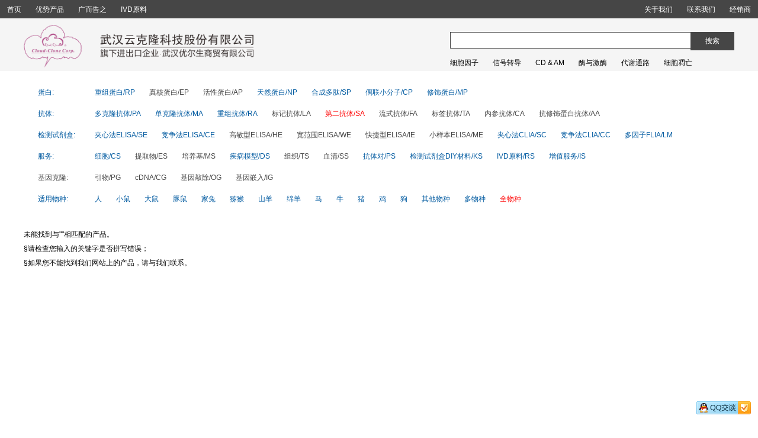

--- FILE ---
content_type: text/html; charset=utf-8
request_url: https://www.uscnk.cn/Search/search.htm?keywords=&type=35&specie=Ge
body_size: 6838
content:
<!DOCTYPE html>
<html lang="zh-Hans">
<head>
    <meta charset="utf-8" />
    <meta http-equiv="X-UA-Compatible" content="IE=edge" />
    <meta name="renderer" content="webkit" />
    <meta name="format-detection" content="telephone=no" />
    <meta name="format-detection" content="email=no" />
    <meta name="viewport" content="width=device-width, user-scalable=no, initial-scale=1" />
    <meta name="apple-mobile-web-app-capable" content="yes" />
    <meta name="apple-mobile-web-app-status-bar-style" content="black" />
    <title>武汉优尔生商贸有限公司</title>
    <meta name="keywords" content="蛋白Proteins, 抗体Antibodies, 检测试剂盒Assay Kits (ELISA Kit, CLIA Kit, Chip Kit)" />
    <meta name="description" content="武汉优尔生商贸有限公司是武汉云克隆科技股份有限公司的下属配套企业，负责国内市场销售及进口报关，国内原料采购及出口退税" />
    <!--[if lt IE 9]>
    <script src="/public/js/html5shiv.min.js"></script>
    <script src="/public/js/respond.min.js"></script>
    <![endif]-->
    <!--qq接口-->
    <script charset="utf-8" src="http://wpa.b.qq.com/cgi/wpa.php"></script>
    <!--end qq接口-->
    
        <style>
            @charset "UTF-8";/*! normalize.css v3.0.0 | MIT License | git.io/normalize *//*! normalize.css v3.0.0 | HTML5 Display Definitions | MIT License | git.io/normalize */a,mark{color:#000}body,sub,sup{position:relative}body,html{margin:0;height:100%;background-color:#FFF;padding:0}a:active,a:hover,input{outline:0}table,table tbody{width:100%}.header_top,footer{background-color:#464646}.byproduct,.byproduct_content,.dealers,.footer_footer ul,.page,.provinces,.search_results,footer{clear:both}.byproduct_content table,table{border-collapse:collapse}.page a,.pic_list li a,a,a:hover{text-decoration:none}article,aside,details,figcaption,figure,footer,header,hgroup,main,menu,nav,section,summary{display:block}audio,canvas,progress,video{display:inline-block;vertical-align:baseline}audio:not([controls]){display:none;height:0}[hidden],template{display:none}/*! normalize.css v3.0.0 | Base | MIT License | git.io/normalize *//*! normalize.css v3.0.0 | Links | MIT License | git.io/normalize */a{background:0 0}/*! normalize.css v3.0.0 | Typography | MIT License | git.io/normalize */abbr[title]{border-bottom:1px dotted}mark{background:#ff0}sub,sup{line-height:0}sup{top:-.5em}sub{bottom:-.25em}/*! normalize.css v3.0.0 | Embedded Content | MIT License | git.io/normalize */svg:not(:root){overflow:hidden}/*! normalize.css v3.0.0 | Figures | MIT License | git.io/normalize */hr{-moz-box-sizing:content-box;box-sizing:content-box;height:0}pre,textarea{overflow:auto}/*! normalize.css v3.0.0 | Forms | MIT License | git.io/normalize */button,input,optgroup,select,textarea{color:inherit;font:inherit;margin:0}button{overflow:visible}button,select{text-transform:none}button,html input[type=button],input[type=reset],input[type=submit]{-webkit-appearance:button;cursor:pointer}button[disabled],html input[disabled]{cursor:default}button::-moz-focus-inner,input::-moz-focus-inner{border:0;padding:0}input{line-height:normal}input[type=checkbox],input[type=radio]{box-sizing:border-box;padding:0}input[type=number]::-webkit-inner-spin-button,input[type=number]::-webkit-outer-spin-button{height:auto}input[type=search]{-webkit-appearance:textfield;-moz-box-sizing:content-box;-webkit-box-sizing:content-box;box-sizing:content-box}input[type=search]::-webkit-search-cancel-button,input[type=search]::-webkit-search-decoration{-webkit-appearance:none}optgroup{font-weight:700}/*! normalize.css v3.0.0 | Tables | MIT License | git.io/normalize */a,abbr,acronym,address,applet,article,aside,audio,b,big,blockquote,body,canvas,caption,center,cite,code,dd,del,details,dfn,div,dl,dt,em,embed,fieldset,figcaption,figure,footer,form,h1,h2,h3,h4,h5,h6,header,hgroup,html,i,iframe,img,ins,kbd,label,legend,li,mark,menu,nav,object,ol,output,p,pre,q,ruby,s,samp,section,small,span,strike,strong,sub,summary,sup,table,tbody,td,tfoot,th,thead,time,tr,tt,u,ul,var,video{margin:0;padding:0;border:0;font:inherit;font-size:100%;vertical-align:baseline}.page,html{line-height:2em}ol,ul{list-style:none}caption,td,th{text-align:left;font-weight:400;vertical-align:middle}.article b,.article strong,.byproduct_content strong{font-weight:700!important}blockquote,q{quotes:none}blockquote:after,blockquote:before,q:after,q:before{content:"";content:none}a img{border:none}html{-webkit-text-size-adjust:100%;-ms-text-size-adjust:100%;font-family:Helvetica,Arial,"宋体","Helvetica Neue",sans-serif;font-size:.75em}.links h1,.single_page h1{font-size:2em;font-family:"Microsoft YaHei",Helvetica,Arial,"宋体","Helvetica Neue",sans-serif}a:hover{color:#947A6D}input{border-radius:0}input[type=text]{-moz-appearance:listbox;-webkit-appearance:listbox;-webkit-tap-highlight-color:transparent;padding:0}input[type=button],input[type=reset],input[type=submit]{filter:chroma(color=#000000)}table{border-spacing:0;margin:1em auto;border:1px solid #000}table td,table tr{border:1px solid #000;padding:.5em}header{background-color:#F5F5F5}.header_top{position:fixed;top:0;z-index:10000;width:100%;overflow:hidden;padding:.25em 0}#header_top_search,.home ul li{padding:0 1em;float:left}.header_top a{color:#FFF}.header_top a:hover{color:#888}.home{float:left;margin-top:1px}#header_top_search{margin-top:1px;display:none;position:relative;width:300px}#header_top_search input[type=text]{border:none;padding:.5em 0;text-indent:.25em;min-width:300px;width:99%}#header_top_search input[type=submit]{background-color:#F5F5F5;position:absolute;border:none;top:0;right:0;bottom:0;width:80px;padding:0 .5em}.contact-us{margin-top:1px;float:right}.contact-us ul li{float:left;padding:0 1em}.country{float:right}.country ul li,.logo{float:left}.country ul li img{display:block;height:1.5em;padding:.3em 1em 0 0}.header_bottom{max-width:1200px;margin:2em auto 0;height:8em}.logo{height:100%;width:60%}.logo img{max-height:6em;padding-top:1.5em}.header_right{float:right;width:40%;overflow:hidden;height:8em}.header_right form{position:relative;margin-top:2.5em}.header_right form input[type=text]{width:99%;padding:.5em 0;text-indent:.5em;border:1px solid #464646}.header_right form input[type=submit]{position:absolute;top:0;right:0;padding:.5em 2em;border:1px solid #464646;color:#FFF;background-color:#464646}.anchor_nav,.article_side{position:fixed;top:13em;left:3%}.footer_footer ul li a,footer{color:#fff}.header_right nav{margin-top:1em;overflow:hidden}.content,.footer{max-width:1200px;margin:0 auto}.header_right nav ul li{float:left;text-align:center;padding-right:2em}.content{min-height:600px;overflow:hidden}footer{border-top:1px #464646 solid;width:100%}.two_img{margin:auto 15%}.two_img .list_img{margin:1em 0;width:16.6%;float:left;text-align:center}.two_img .list_img img{display:block;max-width:80%;max-height:9em;margin:.1em auto}.two_img .list_img p{letter-spacing:.1em}.footer_footer{margin:0 auto;padding:1em;text-align:center}.footer_footer ul{padding:.25em 0;display:block}.footer_footer ul li{display:inline;text-align:center;padding:.25em 1.25em;letter-spacing:.1em}@media only screen and (max-width:1000px){.footer_footer ul li{display:inline-block}}.footer_footer ul li a:hover{color:#888}@media only screen and (max-width:1200px){.header_top .country{display:none}.content{width:98%;margin:0 auto}.footer_links div{width:33.33%}}@media only screen and (max-width:768px){header{padding:0;margin:0}.header_top{padding:.25em}.header_bottom{margin:6em auto 0}.logo img{padding-top:1em;max-width:100%;margin:0 auto}#header_top_search{display:block}.contact-us,.header_right{display:none}.logo{float:none;height:auto;width:100%;margin:0;padding:0}footer .two_img .list_img{width:33.33%}}#BizQQWPA{cursor:pointer;position:fixed;right:1em;bottom:1em}.page{width:100%;min-height:2em;text-align:center;margin:1em auto}.page a,.page span{padding:.5em;margin:.25em .5em;display:inline-block;min-width:2em}.page a{background-color:#F5F5F5}.page a:hover{background-color:#947A6D;color:#FFF}.top_search{padding-left:2%}.search_category ul{clear:both;margin:1em 0;padding:1em 0}.search_category ul li{display:block;float:left;margin-right:2em}.search_category ul li a{color:#005AA0}.search_category ul li b{color:red}.li_first{width:6em}.group_two a{color:#464646!important}.dealers ul li span em,.links p,.search_result b{color:red}.search_results{margin:3em 0}.search_result{overflow:hidden;width:16%;padding:1em 1%;margin:1em 1%;float:left;height:20em}.search_result:hover{box-shadow:1px 1px 1px 1px #CCC}.search_result a{display:block;height:4.5em;overflow:hidden}.search_result .result_img{border:1px solid #888;height:10em}.search_result .result_img img{max-width:90%;display:block;margin:.5em auto;height:9em}.img_package{height:8em!important;margin:1em auto!important}.single_page{text-align:justify;margin:2em 0;text-indent:2em;width:100%}.single_page h1{text-align:center}.single_page p{margin-top:1em;width:100%}.single_page img{display:block;margin:0 auto;max-width:100%}@media only screen and (max-width:1000px){.single_page{margin:0 1em}}.links{margin:2em 0}.links h1{text-align:center}.links p{margin:1em 0}.dealers ul li{display:block;float:left;width:31%;padding:1em;height:19em;border-bottom:1px dashed #CCC}.company_name{font-family:"Microsoft YaHei",Helvetica,Arial,"宋体","Helvetica Neue",sans-serif;font-size:1.25em}.byproduct h3,.str_pic_list li a{font-family:"Microsoft YaHei",Helvetica,Arial,"宋体","Helvetica Neue",sans-serif;font-size:2em;display:block}.dealers ul li span{display:block}.dealers ul li span b{margin-right:.25em}.provinces ul li{display:block;width:4em;float:left;border:1px dashed #CCC;text-align:center;padding:.25em 1em;margin:.5em;color:#CCC}.province_selected{border:1px solid red!important}.byproduct_content,.byproduct_content table td,.byproduct_content table tr{border:1px solid #888}.province_selected a{color:red}.byproduct{margin-left:20em;min-height:300px}.byproduct h3{padding:3em 0 2em}.byproduct_content{width:96%;padding:1em 2%}.byproduct_content p{text-align:justify;text-indent:2em}.anchor_nav a{width:15em;padding:0 1em;text-align:center;overflow:hidden;height:3em;line-height:3em;display:block;background-color:#888;color:#FFF}.current_href{background-color:red!important}.pic_list{padding:2em 0}.pic_list li{width:25%;display:block;float:left;overflow:hidden;margin-top:.5em}.pic_list li:hover{box-shadow:1px 1px 5px #F5F5F5}.pic_list li img{width:80%;height:30em;display:block;margin:0 auto}.pic_list li a{width:100%;display:block;height:4em;line-height:2em;text-align:center}.promotion table .td_1{width:10%;text-align:center}.promotion table .td_2{width:35%}.str_pic_list li{border-bottom:1px dashed #F5F5F5;margin:1em 0;display:block;min-height:15em;padding:1em 0}.str_pic_list li img{width:16em;height:9em;float:right;margin:0 0 1em 1em}.str_pic_list li a{padding:1em 0}.str_pic_list li div{text-align:justify;max-width:100%;overflow:hidden}.article h2,.article_side p{font-family:"Microsoft YaHei",Helvetica,Arial,"宋体","Helvetica Neue",sans-serif;text-align:center}.article_side{background-color:#888}.article_side p{padding:1em .5em;font-size:1.5em;color:#FFF;border-bottom:1px dashed #FFF}.article_side ul li,.article_side ul li a{color:#FFF!important}.article_side ul li{width:15em;overflow:hidden;padding:.5em;text-overflow:ellipsis;white-space:nowrap}.article_side ul li:hover{background-color:red}.article{margin-left:20em}.article h2{font-size:2em;padding:2em 0}.article p{text-indent:2em;text-align:justify}.article img{display:block;margin:0 auto;max-width:100%}.float_left{float:left!important;margin-left:1em!important}.float_right{float:right;margin-right:1em}@media only screen and (max-width:1200px){.search_result{width:21%}.single_page{width:98%;margin:0 auto}.dealers ul li{width:46%}}@media only screen and (max-width:800px){.search_result{width:46%}.li_first{display:block;width:100%;clear:both}.anchor_nav,.article_side{display:none}.dealers ul li{width:96%}.byproducts{width:98%;margin:0 auto}.byproduct{margin:0}.pic_list li{width:50%}.str_pic_list li a{font-family:Helvetica,Arial,"宋体","Helvetica Neue",sans-serif;line-height:2em;font-size:1.5em}.article{width:98%;margin:0 auto}}        </style>
    
    
</head>
<body>
<header>
    <div class="header_top">
        <div class="home">
            <ul>
                <li><a href="/">首页</a></li>
                <li><a href="/promotion.htm">优势产品</a></li>
                <li><a href="/advertisements.htm">广而告之</a></li>
                <li><a href="/byproduct.htm">IVD原料</a></li>
            </ul>
        </div>
        <form action="/Search/search.htm" id="header_top_search" method="get">
            <input type="text" name="keywords" autocomplete="off" value="">
            <input type="hidden" name="type" value="5">
            <input type="hidden" name="specie" value="">
            <input type="submit" value="搜索">
        </form>
        <div class="contact-us">
            <ul>
                <li><a href="/about-us.htm">关于我们</a></li>
                <li><a href="/contact-us.htm">联系我们</a></li>
                <li><a href="/links.htm">经销商</a></li>
            </ul>
        </div>
    </div>
    <div class="header_bottom">
        <div class="logo">
            <h1><a href="/" title="武汉优尔生商贸有限公司"><img src="/public/img/cloud-clone-logo.png" alt="武汉优尔生商贸有限公司"></a></h1>
        </div>
        <div class="header_right">
            <form action="/Search/search.htm" method="get">
                <input type="text" name="keywords" autocomplete="off" value="">
                <input type="hidden" name="type" value="5">
                <input type="hidden" name="specie" value="">
                <input type="submit" value="搜索">
            </form>
            <nav>
    <ul>
        <li><a href="/tags/Cytokine_25.htm">细胞因子</a></li><li><a href="/tags/Signal transduction_26.htm">信号转导</a></li><li><a href="/tags/CD &amp; Adhesion molecule_30.htm">CD &amp; AM</a></li><li><a href="/tags/Enzyme &amp; Kinase_31.htm">酶与激酶</a></li><li><a href="/tags/Metabolic pathway_32.htm">代谢通路</a></li><li><a href="/tags/Apoptosis_33.htm">细胞凋亡</a></li>    </ul>
</nav>        </div>

    </div>
</header>
<div class="content">
    
    <div class="top_search">
    <div class="search_category">
        <ul class="cate">
            <li class="li_first"><i><a href="/Search/search.htm?keywords=&type=2&specie=Ge">蛋白:</a></i></li>
            <li><a href="/Search/search.htm?keywords=&type=22&specie=Ge">重组蛋白/RP</a></li>
            <li class="group_two"><a href="/Search/search.htm?keywords=&type=25&specie=Ge">真核蛋白/EP</a></li>
            <li class="group_two"><a href="/Search/search.htm?keywords=&type=26&specie=Ge">活性蛋白/AP</a></li>
            <li><a href="/Search/search.htm?keywords=&type=21&specie=Ge">天然蛋白/NP</a></li>
            <li><a href="/Search/search.htm?keywords=&type=23&specie=Ge">合成多肽/SP</a></li>
            <li><a href="/Search/search.htm?keywords=&type=27&specie=Ge">偶联小分子/CP</a></li>
            <li><a href="/Search/search.htm?keywords=&type=28&specie=Ge">修饰蛋白/MP</a></li>
        </ul>
        <ul class="cate">
            <li class="li_first"><i><a href="/Search/search.htm?keywords=&type=3&specie=Ge">抗体:</a></i></li>
            <li><a href="/Search/search.htm?keywords=&type=31&specie=Ge">多克隆抗体/PA</a></li>
            <li><a href="/Search/search.htm?keywords=&type=32&specie=Ge">单克隆抗体/MA</a></li>
            <li><a href="/Search/search.htm?keywords=&type=310&specie=Ge">重组抗体/RA</a></li>
            <li class="group_two"><a href="/Search/search.htm?keywords=&type=34&specie=Ge">标记抗体/LA</a></li>
            <li class="group_two"><a href="/Search/search.htm?keywords=&type=35&specie=Ge"><b>第二抗体/SA</b></a></li>
            <li class="group_two"><a href="/Search/search.htm?keywords=&type=39&specie=Ge">流式抗体/FA</a></li>
            <li class="group_two"><a href="/Search/search.htm?keywords=&type=36&specie=Ge">标签抗体/TA</a></li>
            <li class="group_two"><a href="/Search/search.htm?keywords=&type=37&specie=Ge">内参抗体/CA</a></li>
            <li class="group_two"><a href="/Search/search.htm?keywords=&type=38&specie=Ge">抗修饰蛋白抗体/AA</a></li>
        </ul>
        <ul class="cate">
            <li class="li_first"><i><a href="/Search/search.htm?keywords=&type=4&specie=Ge">检测试剂盒:</a></i></li>
            <li><a href="/Search/search.htm?keywords=&type=41&specie=Ge">夹心法ELISA/SE</a></li>
            <li><a href="/Search/search.htm?keywords=&type=42&specie=Ge">竞争法ELISA/CE</a></li>
            <li class="group_two"><a href="/Search/search.htm?keywords=&type=43&specie=Ge">高敏型ELISA/HE</a></li>
            <li class="group_two"><a href="/Search/search.htm?keywords=&type=49&specie=Ge">宽范围ELISA/WE</a></li>
            <li class="group_two"><a href="/Search/search.htm?keywords=&type=45&specie=Ge">快捷型ELISA/IE</a></li>
            <li class="group_two"><a href="/Search/search.htm?keywords=&type=46&specie=Ge">小样本ELISA/ME</a></li>
            <li><a href="/Search/search.htm?keywords=&type=47&specie=Ge">夹心法CLIA/SC</a></li>
            <li><a href="/Search/search.htm?keywords=&type=48&specie=Ge">竞争法CLIA/CC</a></li>
            <li><a href="/Search/search.htm?keywords=&type=50&specie=Ge">多因子FLIA/LM</a></li>
        </ul>
        <ul class="cate">
            <li class="li_first"><i><a href="/Search/search.htm?keywords=&type=11&specie=Ge">服务:</a></i></li>
            <li><a href="/Search/search.htm?keywords=&type=101&specie=Ge">细胞/CS</a></li>
            <li class="group_two"><a href="/Search/search.htm?keywords=&type=102&specie=Ge">提取物/ES</a></li>
            <li class="group_two"><a href="/Search/search.htm?keywords=&type=103&specie=Ge">培养基/MS</a></li>
            <li><a href="/Search/search.htm?keywords=&type=121&specie=Ge">疾病模型/DS</a></li>
            <li class="group_two"><a href="/Search/search.htm?keywords=&type=122&specie=Ge">组织/TS</a></li>
            <li class="group_two"><a href="/Search/search.htm?keywords=&type=123&specie=Ge">血清/SS</a></li>
            <li><a href="/Search/search.htm?keywords=&type=131&specie=Ge">抗体对/PS</a></li>
            <li><a href="/Search/search.htm?keywords=&type=132&specie=Ge">检测试剂盒DIY材料/KS</a></li>
            <li><a href="/byproduct.htm">IVD原料/RS</a></li>
            <li><a href="/Search/incrementServices.htm">增值服务/IS</a></li>
        </ul>
        <ul class="cate">
            <li class="li_first group_two"><a href="/Search/search.htm?keywords=&type=14&specie=Ge">基因克隆:</a></li>
            <li class="group_two"><a href="/Search/search.htm?keywords=&type=141&specie=Ge">引物/PG</a></li>
            <li class="group_two"><a href="/Search/search.htm?keywords=&type=142&specie=Ge">cDNA/CG</a></li>
            <li class="group_two"><a href="/Search/search.htm?keywords=&type=143&specie=Ge">基因敲除/OG</a></li>
            <li class="group_two"><a href="/Search/search.htm?keywords=&type=144&specie=Ge">基因嵌入/IG</a></li>
        </ul>
        <ul class="specie">
            <li class="li_first"><i><a href="/Search/search.htm?keywords=&type=35&specie=">适用物种:</a></i></li>
            <li><a href="/Search/search.htm?keywords=&type=35&specie=Hu">人</a></li>
            <li><a href="/Search/search.htm?keywords=&type=35&specie=Mu">小鼠</a></li>
            <li><a href="/Search/search.htm?keywords=&type=35&specie=Ra">大鼠</a></li>
            <li><a href="/Search/search.htm?keywords=&type=35&specie=Gu">豚鼠</a></li>
            <li><a href="/Search/search.htm?keywords=&type=35&specie=Rb">家兔</a></li>
            <li><a href="/Search/search.htm?keywords=&type=35&specie=Si">猕猴</a></li>
            <li><a href="/Search/search.htm?keywords=&type=35&specie=Cp">山羊</a></li>
            <li><a href="/Search/search.htm?keywords=&type=35&specie=Ov">绵羊</a></li>
            <li><a href="/Search/search.htm?keywords=&type=35&specie=Eq">马</a></li>
            <li><a href="/Search/search.htm?keywords=&type=35&specie=Bo">牛</a></li>
            <li><a href="/Search/search.htm?keywords=&type=35&specie=Po">猪</a></li>
            <li><a href="/Search/search.htm?keywords=&type=35&specie=Ga">鸡</a></li>
            <li><a href="/Search/search.htm?keywords=&type=35&specie=Ca">狗</a></li>
            <li><a href="/Search/search.htm?keywords=&type=35&specie=Al">其他物种</a></li>
            <li><a href="/Search/search.htm?keywords=&type=35&specie=Mi">多物种</a></li>
            <li><a href="/Search/search.htm?keywords=&type=35&specie=Ge"><b>全物种</b></a></li>
        </ul>
    </div>
</div>

    <div class="content">
        <div class="search_results">
            <b>未能找到与""相匹配的产品。</b> <br/>
                &sect;请检查您输入的关键字是否拼写错误；<br/>
                &sect;如果您不能找到我们网站上的产品，请与我们联系。<br/>
            </p>
        </div>
    </div>

</div>
<div style="clear: both; width: 100%; height: 10px;"></div>
<footer>
    <div class="footer">
        <div class="footer_footer">
            <ul>
                <li>版权所有 © 2009-2026</li>
                <li><a href="/">武汉云克隆科技股份有限公司</a></li>
                <li>备案号：<a href="https://beian.miit.gov.cn/" target="_blank" rel="nofollow">鄂ICP备15020372号-1</a></li>
            </ul>
            <ul>
                <li>地址：武汉经济技术开发区出口加工区</li>
                <li>邮编：430056</li>
                <li>电话：800-8800-687 | 400-700-0087</li>
                <li>邮箱：mail@uscnk.com</li>
            </ul>
            <ul>
                <li>营业执照：
                    <a href="http://www.cloud-clone.cn/news/201107010936063656.html" target="_blank">武汉云克隆科技股份有限公司</a>
                     |
                    <a href="http://www.cloud-clone.cn/news/201202161342287291.html" target="_blank">武汉优尔生商贸有限公司</a>
                </li>
            </ul>
        </div>
        <div class="two_img">
            <div class="list_img">
                <img  src="/public/img/foot/gf.png" alt="股份公司CN">
                <p>股份公司CN</p>
            </div>
            <div class="list_img">
                <img src="/public/img/foot/dw.png" alt="动物公司CN">
                <p>动物公司CN</p>
            </div>
            <div class="list_img">
                <img  src="/public/img/foot/zb.png" alt="装备公司CN">
                <p>装备公司CN</p>
            </div>
            <div class="list_img">
                <img  src="/public/img/foot/yjs.png" alt="试剂研究所CN">
                <p>试剂研究所CN</p>
            </div>
            <div class="list_img">
                <img  src="/public/img/foot/hy.png" alt="会员系统US">
                <p>会员系统US</p>
            </div>
            <div class="list_img">
                <img  src="/public/img/foot/wx_gzh.png" alt="微信公众号">
                <p>微信公众号</p>
            </div>
        </div>
        <div style="clear: both; width: 100%; height: 1px;"></div>
    </div>
</footer>
<script src="/public/js/jquery-1.11.3.min.js"></script>
<script src="/public/js/jquery.cookie-1.4.1.min.js"></script>
    <script>$(document).ready(function(){var e={versions:function(){var e=navigator.userAgent;navigator.appVersion;return{trident:e.indexOf("Trident")>-1,presto:e.indexOf("Presto")>-1,webKit:e.indexOf("AppleWebKit")>-1,gecko:e.indexOf("Gecko")>-1&&-1==e.indexOf("KHTML"),mobile:!!e.match(/AppleWebKit.*Mobile.*/),ios:!!e.match(/\(i[^;]+;( U;)? CPU.+Mac OS X/),android:e.indexOf("Android")>-1||e.indexOf("Linux")>-1,iPhone:e.indexOf("iPhone")>-1,iPad:e.indexOf("iPad")>-1,webApp:-1==e.indexOf("Safari")}}(),language:(navigator.browserLanguage||navigator.language).toLowerCase()};if(e.versions.mobile||e.versions.ios||e.versions.android||e.versions.iPhone||e.versions.iPad)$("#header_top_search").css({display:"block"});else{var i=100;$(window).scroll(function(){document.documentElement.scrollTop||jQuery(this).scrollTop()>i?$("#header_top_search").fadeIn():$("#header_top_search").fadeOut()})}var n=$(document).find("img");n.length>0&&n.each(function(){var e=$(this);if("undefined"!=typeof e.attr("data-img")){var i=e.attr("data-img");e.attr("src",i)}})});</script>

<div id="BizQQWPA"><img src="/public/img/wpa_preview_a01.png" alt=""></div>
<script charset="utf-8" type="text/javascript">
    BizQQWPA.addCustom({aty: '0', a: '0', nameAccount: 800040057, selector: 'BizQQWPA'});
</script>

</body>
</html>